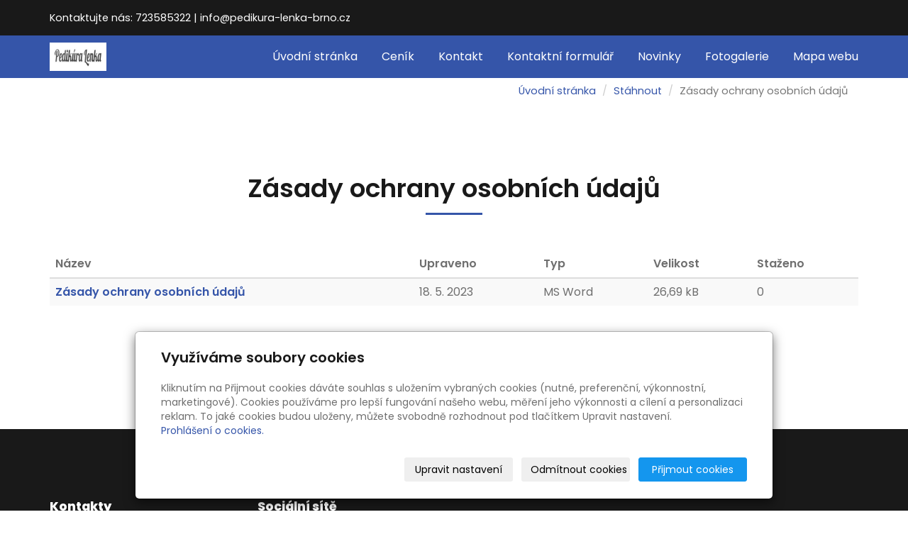

--- FILE ---
content_type: text/html; charset=utf-8
request_url: https://www.pedikura-lenka-brno.cz/slozka/zasady-ochrany-osobnich-udaju/
body_size: 5400
content:
<!DOCTYPE html>
<html lang="cs">
<head>
  <meta charset="utf-8">
  <!--[if IEE]>
  <meta http-equiv="X-UA-Compatible" content="IE=edge,chrome=1">
  <![endif]-->
  <meta name="viewport" content="width=device-width, initial-scale=1">
    <meta name="robots" content="all">
  <meta name="template" content="KYRA">
  <meta name="generator" content="inPage">
      <meta name="copyright" content="Lenka Jelínková">
  <meta name="author" content="Lenka Jelínková">
  
      <meta property="og:title" content="Zásady ochrany osobních údajů">

    <meta property="og:description" content="">

<meta property="og:type" content="website">
<meta property="og:url" content="https://www.pedikura-lenka-brno.cz/slozka/zasady-ochrany-osobnich-udaju/">


    <title>Zásady ochrany osobních údajů | Pedikúra Lenka Jelínková</title>

      <link rel="shortcut icon" href="https://www.inpage.cz/assets/img/inpage/favicon.ico">
  
        <link type="text/css" rel="stylesheet" href="/vendor/fontawesome-4.7/css/font-awesome.min.css">
  <link type="text/css" rel="stylesheet" media="screen" href="/vendor/blueimp-gallery/css/blueimp-gallery.min.css">
  <link type="text/css" rel="stylesheet" media="screen" href="/vendor/blueimp-bootstrap-image-gallery/css/bootstrap-image-gallery.min.css">
  <link type="text/css" rel="stylesheet" media="screen" href="/vendor/bootstrap-3.4/dist/css/bootstrap.min.css">
  <link rel="stylesheet" type="text/css" media="screen" href="/vendor/slick-carousel/slick/slick.css">
  <link rel="stylesheet" type="text/css" media="screen" href="/vendor/slick-carousel/slick/slick-theme.css">

      <link rel="stylesheet" type="text/css" media="screen" href="/assets/theme19/css/main.css?v=20210103">
  <link rel="stylesheet" type="text/css" media="screen" href="/assets/filter-colors.css?v=20210103">
  <link rel="stylesheet" type="text/css" media="screen" href="/assets/sections.css?v=20210103">
  <link rel="stylesheet" type="text/css" media="screen" href="/assets/theme19/sections.css?v=20210103">

  <link rel="stylesheet" type="text/css" media="screen" href="/styl/1/">

  
  
  <link rel="stylesheet" type="text/css" media="print" href="/styl/2/">

  
  <script type="text/javascript" src="/vendor/jquery/dist/jquery.min.js"></script>
  <script type="text/javascript" src="/vendor/jquery-placeholder/jquery.placeholder.min.js"></script>
  <script type="text/javascript" src="/vendor/bootstrap-3.4/dist/js/bootstrap.min.js"></script>
  <script type="text/javascript" src="/vendor/blueimp-gallery/js/jquery.blueimp-gallery.min.js"></script>
  <script type="text/javascript" src="/vendor/blueimp-bootstrap-image-gallery/js/bootstrap-image-gallery.min.js"></script>
  <script type="text/javascript" src="/vendor/slick-carousel/slick/slick.min.js"></script>
  <script type="text/javascript" src="/vendor/images-loaded/imagesloaded.pkgd.min.js"></script>
  <script type="text/javascript" src="/vendor/magic-grid/dist/magic-grid.min.js"></script>

  <script type="text/javascript" src="/assets/theme19/js/main.js?v=20210103"></script>
  <script type="text/javascript" src="/assets/js/magicgrid.js?v=20220517"></script>
  <script type="text/javascript" src="/assets/js/dynamic.js?v=20220131"></script>

              <link href="/assets/cookies/css/main-3.4.css" rel="stylesheet" type="text/css" media="screen">
    
    <script src="/assets/cookies/js/main.js?v=20210103"></script>

    <script type="text/javascript">
        window.ca = JSON.parse('{"necessary":1,"functional":0,"performance":0,"marketing":0}');
    </script>
        
    <script>
    window.dataLayer = window.dataLayer || [];
    function gtag(){dataLayer.push(arguments);}

    gtag('consent', 'default', {
        'analytics_storage': 'denied',
        'ad_storage': 'denied',
        'ad_user_data': 'denied',
        'ad_personalization': 'denied'
    });

    gtag('js', new Date());
</script>
<!-- Google Analytics -->
<script async src="https://www.googletagmanager.com/gtag/js?id=G-FWMK5YE6MR"></script>
<script>
            gtag('config', 'G-FWMK5YE6MR');
    
    
    </script>


        <script type="text/javascript">
    $(window).on('load',function() {
	$('body').on('contextmenu', 'img', function() {
            return false;
        });
    });
</script>
    </head>
<body id="folder-15249" class="frontend template19 folder-detail">
  

  
  <header>
    <div id="top-ribbon">
      <div class="container">
                <span id="contactus" class="hidden-xs ">
                    Kontaktujte nás:                      723585322                              |
                                info@pedikura-lenka-brno.cz                  </span>
                
        
              </div>
    </div>
    <div id="sm-search">
      <button type="button" class="close">x</button>
      <form id="small-search" method="post" action="/vyhledavani/">
        <input name="q" type="text" class="form-control" placeholder="Hledání...">
        <button type="submit" class="btn btn-danger btn-lg" title="Hledat">
          <span class="glyphicon glyphicon-search" aria-hidden="true"></span> Hledat        </button>
      </form>
    </div>
    <nav class="navbar navbar-default">
      <div class="container">
                                          <div class="logo ">
                                            <a title="Pedikúra Lenka Jelínková" href="/">
                          <img src="/obrazek/3/logo-200-100-jpg/" alt="Pedikúra Lenka Jelínková">
                      </a>
                  </div>
                                <div class="navbar-header">
          <button class="navbar-toggle collapsed" aria-controls="navbar" data-target="#navbar" data-toggle="collapse" type="button">
            <span class="sr-only">Menu</span>
            <span class="icon-bar"></span>
            <span class="icon-bar"></span>
            <span class="icon-bar"></span>
          </button>
        </div>
        <div id="navbar" class="collapse navbar-collapse " role="navigation" aria-expanded="true" style="">
                    <ul class="nav navbar-nav">
                        <li role="presentation" id="menu-item-404325">
                            <a href="/">Úvodní stránka</a>
                          </li>
                        <li role="presentation" id="menu-item-408028">
                            <a href="/inpage/cenik/">Ceník</a>
                          </li>
                        <li role="presentation" id="menu-item-404322">
                            <a href="/inpage/kontakt/">Kontakt</a>
                          </li>
                        <li role="presentation" id="menu-item-404323">
                            <a href="/kontaktovat/">Kontaktní formulář</a>
                          </li>
                        <li role="presentation" id="menu-item-408029">
                            <a href="/inpage/novinky/">Novinky</a>
                          </li>
                        <li role="presentation" id="menu-item-420771">
                            <a href="/fotogalerie/">Fotogalerie</a>
                          </li>
                        <li role="presentation" id="menu-item-420770">
                            <a href="/mapa-webu/">Mapa webu</a>
                          </li>
                      </ul>
        </div>
      </div>
    </nav>
  </header>

                        <div id="motive">
            <div class="container ">
                                    <div id="motto">
                                                                                                                <p id="motto-title">
                                                                                Pedikúra Lenka Jelínková                                                                        </p>
                              
                                                                <p id="motto-text">Výstavní 385/9 Brno</p>
                                                                                                </div>
              </div>
          </div>
              
     
      <div class="container">
                <div class="">
                            <ol id="breadcrumb" class="breadcrumb">
        <li><a href="/">Úvodní stránka</a></li>
        <li><a href="/stahnout/">Stáhnout</a></li>
                <li class="active">Zásady ochrany osobních údajů</li>
    </ol>
        </div>
       
        <div class="row row-flex" id="content">
            

            <main class="col-xs-12 col-md-9">
                <h1 class="title ">
        Zásady ochrany osobních údajů</h1>


    
    
<div id="listdata" class="download">
    
    
    <table id="table-downloads" class="table table-striped">
        <thead>
        <tr>
                            <th>Název</th>
                            <th>Upraveno</th>
                            <th>Typ</th>
                            <th>Velikost</th>
                            <th>Staženo</th>
                    </tr>
        </thead>
        <tbody>
                    <tr>
                                <td>
                    <div class="">
                                                <a href="/soubor/zasady-ochrany-osobnich-udaju/" title="stáhnout"><strong>Zásady ochrany osobních údajů</strong></a>
                                                <div></div>
                    </div>
                </td>
                
                                    <td data-th="Upraveno">18. 5. 2023</td>
                
                
                                    <td data-th="Typ">MS Word</td>
                
                                    <td data-th="Velikost">26,69 kB</td>
                
                                    <td data-th="Staženo">0</td>
                
                
                
                            </tr>
                </tbody>
    </table>

</div>
<p class="text-center back-link">
            <a class="btn btn-link"
           href="/stahnout/">&laquo; zpět</a>
    </p>
                            </main>
        </div>
              </div>

                        
  <footer>
        <div class="container">
                <div id="footer-contact" class="col-lg-3 ">
                        <h3>Kontakty</h3>
            <div class="row">
                <div class="col-xs-12">
                    <ul class="list-footer-address">
                                                    <li>
                                <i class="fa fa-fw text-primary fa-home"></i>
                                Lenka Jelínková<br>
                                Sídlo: Dunajská 173/21, 625 00, Brno                            </li>
                                                                            <li>
                                <i class="fa fa-fw text-primary fa-building" title="IČ"></i>
                                08667489                            </li>
                                                                    </ul>
                </div>
                <div class="col-xs-12">
                    <ul class="list-footer-address">
                                                    <li>
                                <i class="fa fa-fw text-primary fa-envelope"></i> info@pedikura-lenka-brno.cz                            </li>
                                                                            <li>
                                <i class="fa fa-fw text-primary fa-globe"></i> <a href="http://www.pedikura-lenka-brno.cz/" target="_blank">www.pedikura-lenka-brno.cz/</a>                            </li>
                                                                            <li>
                                <i class="fa fa-fw text-primary fa-phone"></i> 723585322                            </li>
                                                                                                                        
                                            </ul>
                </div>
            </div>
          </div>
      
      
                <div id="social-site" class="mod col-lg-3 ">
                            <div class="panel panel-primary">
                  <div class="panel-heading">
                      <h3 class="panel-title">Sociální sítě</h3>
                  </div>
                  <div class="panel-body">
                      <ul class="social-site-icon">
                                                        <li class="fb">
                                  <a href="https://www.facebook.com/LenkaJelinkovaPedikura" target="_blank"><i class="fa fa-fw fa-facebook"></i></a>                              </li>
                                                                                                                                                        </ul>
                  </div>
              </div>
          </div>
      
          </div>
    
        <div class="">
                <div class="copy nomb">
            <div class="container">
                <p class="text-center" id="bar-footer">
                    &copy; 2026 <a href="/">Lenka Jelínková</a>
                                            &ndash; Výstavní 385/9 Brno                                                                <span>|</span>
                        <a href="/mapa-webu/">Mapa webu</a>
                                                        </p>
            </div>
        </div>
        <div class="copy">
            <div class="container">
                <p class="text-center" id="bar-poweredby">
                    <a id="i-logoinpage" href="https://www.inpage.cz" target="_blank" title="Webové stránky snadno - redakční systém inPage, vyzkoušení zdarma"><span>inPage</span></a>
                    &ndash; <a target="_blank" href="https://www.inpage.cz/" title="Webové stránky snadno - redakční systém inPage, vyzkoušení zdarma">webové stránky</a> s AI, <a target="_blank" href="https://www.czechia.com/domeny/" title="Registrace domén">doména</a> a&nbsp;<a target="_blank" href="https://www.czechia.com/webhosting/" title="Webhosting CZECHIA.COM">webhosting</a> u jediného 5★ registrátora v ČR                </p>
            </div>
        </div>
    </div>
      </footer>
  
        <div id="blueimp-gallery" class="blueimp-gallery blueimp-gallery-controls" data-use-bootstrap-modal="false">
          <div class="slides"></div>
          <h3 class="title">&nbsp;</h3>
          <a class="prev">‹</a>
          <a class="next">›</a>
          <a class="close">×</a>
          <a class="play-pause"></a>
          <ol class="indicator"></ol>
          <div class="modal fade">
              <div class="modal-dialog">
                  <div class="modal-content">
                      <div class="modal-header">
                          <button type="button" class="close" aria-hidden="true">&times;</button>
                          <h4 class="modal-title">&nbsp;</h4>
                      </div>
                      <div class="modal-body next"></div>
                      <div class="modal-footer">
                          <button type="button" class="btn btn-default pull-left prev">
                              <i class="glyphicon glyphicon-chevron-left"></i>&nbsp;Předchozí                          </button>
                          <button type="button" class="btn btn-primary next">
                              Další&nbsp;<i class="glyphicon glyphicon-chevron-right"></i>
                          </button>
                      </div>
                  </div>
              </div>
          </div>
      </div>
  
  
  
      <div class="modal" id="cookiesModal" data-keyboard="false" aria-labelledby="cookiesModalLabel" style="display: none" aria-modal="true" role="dialog">
        <div class="modal-dialog modal-lg modal-dialog-centered modal-cookies">
            <div class="modal-content">
                <div class="modal-header">
                    <h2 class="modal-title" id="cookiesModalLabel">
                        Využíváme soubory cookies                    </h2>
                    <button type="button" class="close" data-dismiss="modal" data-bs-dismiss="modal" aria-label="Zavřít" id="closeModalButton" style="display: none">
                        <span class="button-close" aria-hidden="true"></span>
                    </button>
                </div>
                <div class="modal-body">
                    <div class="container-fluid" id="mainWindow">
                        <p class="cookies-text">
                            Kliknutím na Přijmout cookies dáváte souhlas s uložením vybraných cookies (nutné, preferenční, výkonnostní, marketingové). Cookies používáme pro lepší fungování našeho webu, měření jeho výkonnosti a cílení a personalizaci reklam. To jaké cookies budou uloženy, můžete svobodně rozhodnout pod tlačítkem Upravit nastavení.                            <br><a class="cookies-statement" href="https://ec.europa.eu/info/cookies_cs" target="_blank">Prohlášení o cookies.</a>
                        </p>
                    </div>
                    <div class="container-fluid" id="settingsWindow" style="display: none;">
                        <p class="cookies-text">Využíváme soubory cookies a další technologie pro lepší uživatelský zážitek na webu. Následující kategorie můžete povolit či zakázat a svůj výběr uložit.</p>
                        <div class="cookies-info">
                            <div class="cookies-option">
                                <button class="button-more">
                                    <span class="button-more-icon"></span>
                                    <span class="button-more-title">Nutné</span>
                                </button>
                                <div class="custom-control custom-switch form-check form-switch">
                                    <input type="checkbox" class="custom-control-input form-check-input" name="necessaryCheckbox" id="necessaryCheckbox" value="1" checked disabled>
                                    <label class="custom-control-label form-check-label" for="necessaryCheckbox">Povoleno</label>
                                </div>
                            </div>
                            <div class="cookies-details" style="display: none;">
                                <p>Tyto cookies jsou nezbytné pro zajištění základní funkčnosti webových stránek.</p>
                            </div>
                        </div>
                        <div class="cookies-info">
                            <div class="cookies-option">
                                <button class="button-more">
                                    <span class="button-more-icon"></span>
                                    <span class="button-more-title">Preferenční</span>
                                </button>
                                <div class="custom-control custom-switch form-check form-switch">
                                    <input type="checkbox" class="custom-control-input form-check-input" name="functionalCheckbox" id="functionalCheckbox" value="1">
                                    <label class="custom-control-label form-check-label" for="functionalCheckbox">
                                        <span class="label-off">Zakázáno</span>
                                        <span class="label-on">Povoleno</span>
                                    </label>
                                </div>
                            </div>
                            <div class="cookies-details" style="display: none;">
                                <p>Preferenční cookies slouží pro zapamatování nastavení vašich preferencí pro příští návštěvu.</p>
                            </div>
                        </div>
                        <div class="cookies-info">
                            <div class="cookies-option">
                                <button class="button-more">
                                    <span class="button-more-icon"></span>
                                    <span class="button-more-title">Výkonnostní</span>
                                </button>
                                <div class="custom-control custom-switch form-check form-switch">
                                    <input type="checkbox" class="custom-control-input form-check-input" name="performanceCheckbox" id="performanceCheckbox" value="1">
                                    <label class="custom-control-label form-check-label" for="performanceCheckbox">
                                        <span class="label-off">Zakázáno</span>
                                        <span class="label-on">Povoleno</span>
                                    </label>
                                </div>
                            </div>
                            <div class="cookies-details" style="display: none;">
                                <p>Výkonnostní cookies monitorují výkon celého webu.</p>
                            </div>
                        </div>
                        <div class="cookies-info">
                            <div class="cookies-option">
                                <button class="button-more">
                                    <span class="button-more-icon"></span>
                                    <span class="button-more-title">Marketingové</span>
                                </button>
                                <div class="custom-control custom-switch form-check form-switch">
                                    <input type="checkbox" class="custom-control-input form-check-input" name="marketingCheckbox" id="marketingCheckbox" value="1">
                                    <label class="custom-control-label form-check-label" for="marketingCheckbox">
                                        <span class="label-off">Zakázáno</span>
                                        <span class="label-on">Povoleno</span>
                                    </label>
                                </div>
                            </div>
                            <div class="cookies-details" style="display: none;">
                                <p>Marketingové a reklamní cookies se využívají k měření a analýze webu.</p>
                            </div>
                        </div>
                    </div>
                </div>
                <div class="modal-footer">
                    <button type="button" id="allowChoiceButton" class="btn btn-outline-secondary" style="display: none;">Uložit vybrané</button>
                    <button type="button" id="switchWindowButton" class="btn btn-outline-secondary">Upravit nastavení</button>
                    <button type="button" id="rejectAllButton" class="btn btn-outline-secondary">Odmítnout cookies</button>
                    <button type="button" id="allowAllButton" class="btn btn-primary">Přijmout cookies</button>
                </div>
            </div>
        </div>
    </div>
    <div class="cookies-settings-btn active" id="snippetWindow" style="display: none" >
        <button class="cookies-settings-btn__open openModalButton" aria-label="Open cookies settings">
            <span class="cookies-settings-btn__open-label">Nastavení cookies</span>
        </button>

        <button class="cookies-settings-btn__dismiss" id="closeSnippetButton" type="button" aria-label="Zavřít">
            <span class="cookies-settings-btn__dismiss-icon" aria-hidden="true"></span>
        </button>
    </div>
    <script>
        (function($) {
            "use strict"; // Start of use strict

            $(document).ready(function() {
                $('#cookiesModal').cookiesAgreement({
                    name: 'cookie-ag',
                    layout: 'bar',
                    redirect: true,
                    button: false,
                    callbacks: {
                        modal: {
                            open: function (options, close) {
                                                                $('#cookiesModal').modal({
                                    backdrop: options.layout === 'window' ? 'static' : false,
                                    keyboard: close
                                });
                                                            },
                            close: function () {
                                                                $('#cookiesModal').modal('hide');
                                                            },
                            button: function () {
                                                                $('#cookiesModal').on('hide.bs.modal', function () {
                                    $('#snippetWindow').addClass('active');
                                });
                                                            },

                        }
                    }
                });
            });
        })(jQuery); // End of use strict
    </script>

  
  <div id="imp"></div>

    <script type="text/javascript">
      $(document).ready(function () {
          if (document.getElementById("imp")) {
              var e = document.createElement("img");
              e.src = "/render/imp/";
              e.width = "1";
              e.height = "1";
              e.alt = "Hit counter";
              document.getElementById("imp").appendChild(e);
          }

          var hash = window.location.hash;
          var parts = hash.split("-");
          if (parts[0] === "#comment") {
              var selector = "h3" + parts[0] + "-" + parts[1];
              $(selector).parents(".subcomments").show();
              $(selector).parents(".subcomments").prev().find("a:contains('Zobrazit odpovědi')").text("Skrýt odpovědi");
              $(document).scrollTop($(parts[0] + "-" + parts[1]).offset().top - ($(window).height() - $(parts[0] + "-" + parts[1]).parent().outerHeight(true)) / 2);
          }

          $(".showanswer").click(function () {
              $(this).parent().parent().parent().next().toggle();
              if ($(this).text() == 'Zobrazit odpovědi') {
                  $(this).text("Skrýt odpovědi");
              } else {
                  $(this).text("Zobrazit odpovědi");
              }
          });
      });
  </script>

  
  </body>
</html>


--- FILE ---
content_type: text/css; charset=utf-8
request_url: https://www.pedikura-lenka-brno.cz/styl/1/
body_size: 1179
content:
/*homepage motive*/
#motive{
  background-color: #f5f5f5;
  background-image: url(/obrazek/3/pedikura-upaveno-fin-jpg/);
}

/*motto*/
#motto #motto-title{
  color: #1a34c0;
  
}

#motto #motto-title a{
  color: #1a34c0;
 
}
#motto #motto-text{
  color: #1a34c0;
   
}
/*============= modro-černou ======================*/
/*
#3264e7 / #191919  / */

/*
#3264e7 / #191919  / */


#basket .label,
.h1::after,
h1::after,
#separator h3.panel-title::after,
#blog h3.panel-title::after,
#panel-products h3.panel-title:after,
#random-image h3::after,
.navbar-default,
#index .navbar-default.f-nav,
.f-nav,
#index .navbar:not(.f-nav) .navbar-nav>.active>a:after,
#index .navbar:not(.f-nav) .navbar-nav>.active>a:focus:after,
#index .navbar:not(.f-nav) .navbar-nav>.active>a:hover:after,
#index .navbar:not(.f-nav) .navbar-nav>.active>a:after,
#index .navbar:not(.f-nav) .navbar-nav>li>a:hover:after,
#index .navbar-default:not(.f-nav) .navbar-nav>.open>a:after,
#index .navbar-default:not(.f-nav) .navbar-nav>.open>a:focus:after,
#index .navbar-default:not(.f-nav) .navbar-nav>.open>a:hover:after,
.navbar-default .navbar-toggle:focus,
.navbar-default .navbar-toggle:hover,
.nav-tabs>li.active>a,
.nav-tabs>li.active>a:focus,
.nav-tabs>li.active>a:hover,
.nav-tabs>li>a:hover,
.nav-pills>li>a:hover,
.nav-pills>li.active>a,
.goin,
#panel-news .more a,
footer #panel-news .more a,
#list-comments>.media .media-heading,
.btn-primary {
  background: #3555a9
}


.nav-tabs>li.active>a,
.nav-tabs>li.active>a:focus,
.nav-tabs>li.active>a:hover,
.nav-tabs>li>a:hover,
.btn-primary {
  border-color: #3555a9
}

#top-ribbon .btn.btn-danger:hover,
a,
.btn-link,
.pagination>.active>a,
.pagination>.active>a:focus,
.pagination>.active>a:hover,
.pagination>.active>span,
.pagination>.active>span:focus,
.pagination>.active>span:hover {
  color: #3555a9
}

#second {
  background-color: #3555a9;
  background: -webkit-gradient(linear, left top, right top, from(#3555a9), to(#8eaaf2));
  background: linear-gradient(to right, #3555a9, #8eaaf2);
}

a:hover,
.icon-favourite,
.btn-link:hover,
.btn-link:focus {
  color: #191919;
}

#contactus a:hover,
footer a:hover,
.copy a:hover {
  color: white
}



#contactus a,
footer a ,
.copy a {
  color:#3555a9
}

#second h3.panel-title::after,
#top-ribbon,
.nav-tabs>li.active>a:hover,
.nav-pills>li.active>a:focus,
.nav-pills>li.active>a:hover,
.goin:hover,
#panel-news .more a:hover,
#second .more a,
.btn-primary:hover,
.navbar .navbar-nav>.active>a:after,
.navbar .navbar-nav>.active>a:focus:after,
.navbar .navbar-nav>.active>a:hover:after,
.navbar .navbar-nav>.active>a:after,
.navbar .navbar-nav>li>a:hover:after,
.navbar-default .navbar-nav>.open>a:after,
.navbar-default .navbar-nav>.open>a:focus:after,
.navbar-default .navbar-nav>.open>a:hover:after {
  background-color: #191919;
}

#second .more a:hover,
footer #panel-news .more a:hover {
 background-color:white; color:#191919;
}

.nav-tabs>li.active>a:hover,
a.thumbnail:hover,
.thumbnail:hover,
#list-rubrics li .media-body:hover,
#list-downloads li .inside:hover,
.item-photogallery .thumbnail:hover,
.item-eshop-category .thumbnail:hover,
#detail-product a:hover>.img-thumbnail,
.form-control:focus,
.btn-primary:hover,
.image-slider a .img-thumbnail:hover {
  border-color: #191919
}

.form-control:focus {
  -webkit-box-shadow: inset 0 1px 1px rgba(0, 0, 0, .075), 0 0 8px rgba(53, 85, 169, .6);
  box-shadow: inset 0 1px 1px rgba(0, 0, 0, .075), 0 0 8px rgba(53, 85, 169, .6)
}

@media (max-width: 991px) {
  #index .navbar-default .navbar-collapse {
    background-color: #3555a9
  }

  #index .navbar:not(.f-nav) .navbar-nav>.active>a:after,
  #index .navbar:not(.f-nav) .navbar-nav>.active>a:focus:after,
  #index .navbar:not(.f-nav) .navbar-nav>.active>a:hover:after,
  #index .navbar:not(.f-nav) .navbar-nav>.active>a:after,
  #index .navbar:not(.f-nav) .navbar-nav>li>a:hover:after,
  #index .navbar-default:not(.f-nav) .navbar-nav>.open>a:after,
  #index .navbar-default:not(.f-nav) .navbar-nav>.open>a:focus:after,
  #index .navbar-default:not(.f-nav) .navbar-nav>.open>a:hover:after {
    background-color: #191919;
  }
}

/*cookie*/
.cc_container {
background-color:#3555a9 !important;
}

.cc_container a, .cc_container a:visited {
    color: #ffffff!important;
    text-decoration:underline!important;
}
.cc_container a:hover, .cc_container a:active {
    color: #ffffff!important;
        text-decoration:none!important;
}
.cc_container .cc_btn, .cc_container .cc_btn:visited {
    background-color: #191919!important;
    color: #fff!important;
    border-radius:0!important;
    text-decoration:none!important;
}
.cc_container .cc_btn:hover, .cc_container .cc_btn:active {
    background-color: #fff!important;
    color: #191919!important;
}